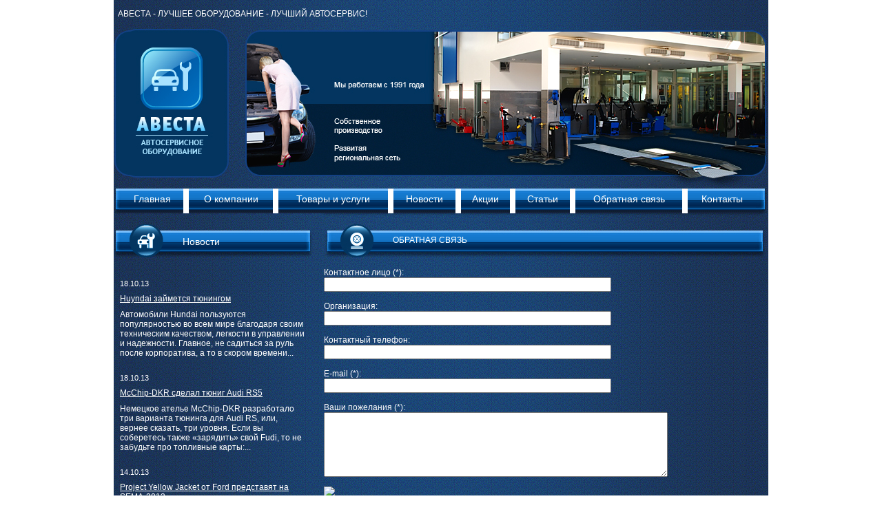

--- FILE ---
content_type: text/html; charset=utf-8
request_url: https://avestasp.ru/feedback/
body_size: 3675
content:


<!DOCTYPE HTML PUBLIC "-//W3C//DTD HTML 4.01 Transitional//EN">
<html>
<head>
<meta http-equiv="Content-Type" content="text/html; charset=windows-1251">
<title>Обратная связь - Авестасп - автотранспортное оборудование, запчасти к машинам</title>

<meta name="description" content="Авеста - лучшее оборудование - лучший автосервис!" />
<meta name="keywords" content="Авеста - лучшее оборудование - лучший автосервис!" />

<link href="/css/avestasp-newdesign.css" rel="stylesheet" type="text/css">

<link rel="icon" href="/favicon/avestasp.ico" type="image/x-icon">
<link rel="shortcut icon" href="/favicon/avestasp.ico" type="image/x-icon"> 

</head>
<body>

<table width='950' align='center' cellspacing='0' cellpadding='0' border='0' style='background: url(/images/avestasp/new/ffoonn_23.jpg) top left repeat-y;'>
	<tr>
		<td>

			<p class='whitetext'>Авеста - лучшее оборудование - лучший автосервис!</p>
			
		</td>
	</tr>
</table>


<table width='950' align='center' cellspacing='0' cellpadding='0' border='0'>
	<tr>
		<td width='173'><a href='http://www.avestasp.ru'><img src='/images/avestasp/new/shapka_03.jpg' width='173' height='214' border='0' alt='На главную'></a></td>
		<td width='15'><img src='/images/avestasp/new/interval_04.jpg' width='15' height='214' border='0'></td>
		<td width='762'><img src='/images/avestasp/new/shapka_05.jpg' width='762' height='214' border='0'></td>
	</tr>
	<tr>
		<td><img src='/images/avestasp/new/shapka_09.jpg' width='173' height='20' border='0'></td>
		<td><img src='/images/avestasp/new/interval_10.jpg' width='15' height='20' border='0'></td>
		<td><img src='/images/avestasp/new/shapka_10.jpg' width='762' height='20' border='0'></td>
	</tr>
</table>

<table width='950' align='center' cellspacing='0' cellpadding='0' border='0' style='text-align: center;'>
	<tr>
		<td width='11'><img src='/images/avestasp/new/mainmenu_12.jpg' width='11' height='36' border='0'></td>
		<td style='background: url(/images/avestasp/new/mainmenu_14.jpg) top left repeat-x;' class='mainmenu'><a href='/'>Главная</a></td>
		<td width='8'><img src='/images/avestasp/new/mainmenu_16.jpg' width='8' height='36' border='0'></td>
		<td style='background: url(/images/avestasp/new/mainmenu_14.jpg) top left repeat-x;' class='mainmenu'><a href='/about/'>О компании</a></td>
		<td width='8'><img src='/images/avestasp/new/mainmenu_16.jpg' width='8' height='36' border='0'></td>
		<td style='background: url(/images/avestasp/new/mainmenu_14.jpg) top left repeat-x;' class='mainmenu'><a href='/services/'>Товары и услуги</a></td>
		<td width='8'><img src='/images/avestasp/new/mainmenu_16.jpg' width='8' height='36' border='0'></td>
		<td style='background: url(/images/avestasp/new/mainmenu_14.jpg) top left repeat-x;' class='mainmenu'><a href='/news/'>Новости</a></td>
		<td width='8'><img src='/images/avestasp/new/mainmenu_16.jpg' width='8' height='36' border='0'></td>
		<td style='background: url(/images/avestasp/new/mainmenu_14.jpg) top left repeat-x;' class='mainmenu'><a href='/shares/'>Акции</a></td>
		<td width='8'><img src='/images/avestasp/new/mainmenu_16.jpg' width='8' height='36' border='0'></td>
		<td style='background: url(/images/avestasp/new/mainmenu_14.jpg) top left repeat-x;' class='mainmenu'><a href='/stati-ob-avtoservise/'>Статьи</a></td>
		<td width='8'><img src='/images/avestasp/new/mainmenu_16.jpg' width='8' height='36' border='0'></td>
		<td style='background: url(/images/avestasp/new/mainmenu_14.jpg) top left repeat-x;' class='mainmenu'><a href='/feedback/'>Обратная связь</a></td>
		<td width='8'><img src='/images/avestasp/new/mainmenu_16.jpg' width='8' height='36' border='0'></td>
		<td style='background: url(/images/avestasp/new/mainmenu_14.jpg) top left repeat-x;' class='mainmenu'><a href='/contacts/'>Контакты</a></td>
		<td width='18'><img src='/images/avestasp/new/mainmenu_18.jpg' width='18' height='36' border='0'></td>
	</tr>
</table>

<table width='950' align='center' cellspacing='0' cellpadding='0' border='0' style='background: url(/images/avestasp/new/ffoonn_23.jpg) top left repeat-y;'>
	<tr>
		<td width='290' valign='top'>

			<div id='blueline_19'></div>
			<div id='news'>
				<div class='titlenews'>Новости</div>
			</div>
			<div id='newscontent'>

				
<table width=100% border=0 class=anonslist>


<!-- Anonce block begin --><tr>

<!-- Anonce -->
<td valign=top width=100%><p class='datestyle'>18.10.13</p>
<p><a href=/news/2013/10/18/hundai-zaymetsya-tyuningom.html>Huyndai займется тюнингом</a></p>
<p>Автомобили Hundai пользуются популярностью во всем мире благодаря своим техническим качеством, легкости в управлении и надежности. Главное, не садиться за руль после корпоратива, а то в скором времени...</p></td>
<!-- /Anonce -->
</tr>
<tr>

<!-- Anonce -->
<td valign=top width=100%><p class='datestyle'>18.10.13</p>
<p><a href=/news/2013/10/18/mcchip-dkr-sdelal-tyunig-audi-rs5.html>McChip-DKR  сделал тюниг Audi RS5</a></p>
<p>Немецкое ателье McChip-DKR разработало три варианта тюнинга для Audi RS, или, вернее сказать, три уровня. Если вы соберетесь также &laquo;зарядить&raquo; свой Fudi, то не забудьте про топливные карты:...</p></td>
<!-- /Anonce -->
</tr>
<tr>

<!-- Anonce -->
<td valign=top width=100%><p class='datestyle'>14.10.13</p>
<p><a href=/news/2013/10/14/project-yellow-jacket-ot-ford-predstavya-na-sema-2013.html>Project Yellow Jacket от Ford представят на SEMA-2013</a></p>
<p>Подвергшийся тюнингу Mustang назвали Project Yellow Jacket. Работали над ним представители &laquo;Форда&raquo; вместе со специалистами из Vortech Superchargers.  
SEMA &ndash; выставка специализированная...</p></td>
<!-- /Anonce -->
</tr>
<tr>
</tr>

<!-- Anonce block end -->


</table>

			</div>			

		</td>
		<td width='15'>&nbsp;</td>
		<td valign='top' class='bottom01'>

			<div id='rightline'></div>
			<div id='equipment'>
				<div class='titleequipment'>
					<h1>
              					Обратная связь
					</h1>
				</div>
			</div>

<form name='adminForm' id='adminForm' enctype='multipart/form-data' method='post' action='/netcat/add.php'>
<div id='nc_moderate_form'><div class='nc_clear'></div><input name='admin_mode' type='hidden' value=''>
<input name='catalogue' type='hidden' value='2563'>
<input name='cc' type='hidden' value='20116'>
<input name='sub' type='hidden' value='18631'>
<input name='posting' type='hidden' value='1'>
<input name='curPos' type='hidden' value='0'>
<input name='f_Parent_Message_ID' type='hidden' value=''>
 <div class='nc_clear'></div>
</div>

Контактное лицо (*):<br>
<input name='f_Name' type='text' maxlength='255' size='50' value=''><br>
<br>
Организация:<br>
<input name='f_Org' type='text' maxlength='255' size='50' value=''><br>
<br>
Контактный телефон:<br>
<input name='f_Tel' type='text' maxlength='255' size='50' value=''><br>
<br>
E-mail (*):<br>
<input name='f_Email' type='text' maxlength='255' size='50' value=''><br><br>
Ваши пожелания (*):<br>
<textarea name='f_Message' rows='6' cols='60'></textarea><br>
<br>
<input type='hidden' name='nc_captcha_hash' value='7d73054e0c6ebe136bd2e029e87c964f' /><img src='/netcat/modules/captcha/img.php?code=7d73054e0c6ebe136bd2e029e87c964f' /><br><br>Введите символы, изображенные на картинке (*):<br><input type='text' name='nc_captcha_code' size='10'><br><br>
<br>Fields highlited with (*) cannot be empty.<br><br>
<input type='submit' value='Add'>

</form><!-- textadv -->
		</td>
	</tr>
</table>


<table width='950' align='center' cellspacing='0' cellpadding='0' border='0' style='background: url(/images/avestasp/new/ffoonn_23.jpg) top left repeat-y;'>
	<tr>
		<td><img src='/images/avestasp/new/t.gif' width='30' height='40' border='0'></td>
	</tr>
</table>


<table width='950' align='center' cellspacing='0' cellpadding='0' border='0' style='background: url(/images/avestasp/new/ffoonn_23.jpg) top left repeat-y;'>
	<tr>
		<td width='180'>
			<p class='bottom01'>&copy; СП АВЕСТА 1991-2012
			<p class='bottom01'>Все права защищены.
		</td>
		<td width='171'><img src='/images/avestasp/new/bottologo_07.jpg' width='161' height='65' border='0'></td>
		<td width='28'><img src='/images/avestasp/new/stick_09.jpg' width='18' height='70' border='0'></td>
		<td class='bottom01' width='240'>Адрес: 117420, г. Москва, ул. Профсоюзная, д. 57, метро "Калужская"</td>
		<td width='18'><img src='/images/avestasp/new/bottomstick_03.jpg' width='18' height='70' border='0'></td>
		<td class='bottom01' width='170'>
			<p class='bottom01'>Телефоны: 
			<p class='bottom01'>(495) 332-0764, 332-0759
		</td>
		<td width='18'><img src='/images/avestasp/new/bottomstick_05.jpg' width='18' height='70' border='0'></td>
		<td class='bottom01'>
			<p class='bottom01'>E-mail: 
			<p class='bottom01'><a href="/cdn-cgi/l/email-protection#4e272028210e2f382b3d3a2f3d3e603c3b"><span class="__cf_email__" data-cfemail="a4cdcac2cbe4c5d2c1d7d0c5d7d48ad6d1">[email&#160;protected]</span></a> 
		</td>
		
	</tr>
</table>

<table width='950' align='center' cellspacing='0' cellpadding='0' border='0' style='background: url(/images/avestasp/new/ffoonn_23.jpg) top left repeat-y;'>
	<tr>
		<td><p class='bottom01'><script data-cfasync="false" src="/cdn-cgi/scripts/5c5dd728/cloudflare-static/email-decode.min.js"></script><script type="text/javascript">
<!--
</script><!--72641701--><!--72641701--><!--3a9f6b4e--><!--3a9f6b4e--></td>
		<td width='100'>
<noindex>
<!--LiveInternet counter--><script type="text/javascript"><!--
document.write("<a href='http://www.liveinternet.ru/click' "+
"target=_blank><img src='//counter.yadro.ru/hit?t15.10;r"+
escape(document.referrer)+((typeof(screen)=="undefined")?"":
";s"+screen.width+"*"+screen.height+"*"+(screen.colorDepth?
screen.colorDepth:screen.pixelDepth))+";u"+escape(document.URL)+
";"+Math.random()+
"' alt='' title='LiveInternet: показано число просмотров за 24"+
" часа, посетителей за 24 часа и за сегодня' "+
"border='0' width='88' height='31'><\/a>")
//--></script><!--/LiveInternet-->
</noindex>
		</td>
		<td width='100'>
                                <noindex>
				<!-- begin of Top100 code -->
				<a href="http://top100.rambler.ru/top100/" rel="nofollow"><img src="http://counter.rambler.ru/top100.cnt?1350457" alt="" width="1" height="1" border="0" /></a>
				<!-- end of Top100 code -->

				<!-- begin of Top100 logo -->
				<a href="http://top100.rambler.ru/top100/" rel="nofollow"><img src="http://top100-images.rambler.ru/top100/banner-88x31-rambler-gray2.gif" alt="Rambler's Top100" width="88" height="31" border="0" /></a>
				<!-- end of Top100 logo -->
                                </noindex>
		</td>
	</tr>
</table>

<table width='950' align='center' cellspacing='0' cellpadding='0' border='0' style='background: url(/images/avestasp/new/ffoonn_23.jpg) top left repeat-y;'>
	<tr>
		<td><img src='/images/avestasp/new/t.gif' width='30' height='40' border='0'></td>
	</tr>
</table>
<style>                                                                      
 #adv, #adv a {font-size: 10px; color:#fff; }                                  
                            
 </style>   


<!-- Yandex.Metrika counter -->
<script type="text/javascript" >
   (function(m,e,t,r,i,k,a){m[i]=m[i]||function(){(m[i].a=m[i].a||[]).push(arguments)};
   m[i].l=1*new Date();
   for (var j = 0; j < document.scripts.length; j++) {if (document.scripts[j].src === r) { return; }}
   k=e.createElement(t),a=e.getElementsByTagName(t)[0],k.async=1,k.src=r,a.parentNode.insertBefore(k,a)})
   (window, document, "script", "https://mc.yandex.ru/metrika/tag.js", "ym");

   ym(96911760, "init", {
        clickmap:true,
        trackLinks:true,
        accurateTrackBounce:true
   });
</script>
<noscript><div><img src="https://mc.yandex.ru/watch/96911760" style="position:absolute; left:-9999px;" alt="" /></div></noscript>
<!-- /Yandex.Metrika counter --></body>
</html>


--- FILE ---
content_type: text/css
request_url: https://avestasp.ru/css/avestasp-newdesign.css
body_size: 515
content:
ul, ol, li, h1, h2, h3, h4, h5, h6, form, fieldset, img {
	margin: 0px;
	padding: 0px;
	border: 0px;
}
html, body {
	margin: 0px;
	padding-top: 0px;
	padding-left: 0px;
	padding-right: 0px;
	padding-bottom: 0px;
	border: 0px;
	background: url(/images/avestasp/new/shapka_07.jpg);
	font: 12px Arial, verdana, tahoma, helvetica, sans-serif;
	color: #FFFFFF;
}
p {
	padding: 3px;
	margin: 3px;
	font: 12px Arial, verdana, tahoma, helvetica, sans-serif;
	color: #FFFFFF;
}

h1 {
	font: 18px Tahoma, Arial, verdana, tahoma, helvetica, sans-serif;
	color: #FFFFFF;
	text-transform: uppercase;
}

h1 a {
	font: 18px Tahoma, Arial, verdana, tahoma, helvetica, sans-serif;
	color: #FFFFFF;
	text-transform: uppercase;
}

.mainmenu a {
	font: 14px Arial, verdana, tahoma, helvetica, sans-serif;
	color: #FFFFFF;
	text-decoration: none;
}

.mainmenu a:hover {
	text-decoration: underline;
}

.mainmenu {
	padding-bottom: 6px;
	padding-left: 8px;
	padding-right: 8px;
}

#news {
	background: url(/images/avestasp/new/idnews_23.jpg) top left no-repeat;
	width: 290px;
	height: 49px;
	float: left;
	font: 14px Arial, verdana, tahoma, helvetica, sans-serif;
	color: #FFFFFF;

	padding-top: 16px;
}

#blueline_19 {
	background: url(/images/avestasp/new/blueline_19.jpg) top left no-repeat;
	width: 290px;
	height: 15px;
}

#newscontent {
	width: 290px;
	float: left;
	font: 12px Arial, verdana, tahoma, helvetica, sans-serif;
	color: #FFFFFF;
}

h1 {
	font: 12px Arial, verdana, tahoma, helvetica, sans-serif;
	color: #FFFFFF;
}

#newscontent a {
	font: 12px Arial, verdana, tahoma, helvetica, sans-serif;
	color: #FFFFFF;
}

.datestyle {
	padding-top: 10px;
	font: 11px Arial, verdana, tahoma, helvetica, sans-serif;
	color: #FFFFFF;
}

.whitetext {
	font: 12px Arial, verdana, tahoma, helvetica, sans-serif;
	color: #FFFFFF;
	text-transform: uppercase;
	padding-top: 10px;
	padding-bottom: 10px;
}

#equipment {
	background: url(/images/avestasp/new/equipment.jpg) top left no-repeat;
	width: 642px;
	height: 49px;
	float: left;
	font: 14px Arial, verdana, tahoma, helvetica, sans-serif;
	color: #FFFFFF;
	padding-top: 15px;
}

#rightline {
	background: url(/images/avestasp/new/rightline_21.jpg) top left no-repeat;
	width: 642px;
	height: 15px;
}

.titleequipment {
	padding-left: 100px;
	padding-top: 2px;
}

.titlenews {
	padding-left: 100px;
	padding-top: 2px;
}

.vertalign {
	margin-top: 125px;
}

.vertalign2 {
	margin-top: 112px;
}

.vertalign3 {
	margin-top: 97px;
}

#square1 {
	background: url(/images/avestasp/new/square_27.jpg) top left no-repeat;
	width: 150px;
	height: 150px;
	float: left;
	margin-left: 9px;
	text-align: center;
}

.commonlink a {
	font: 11px Arial, verdana, tahoma, helvetica, sans-serif;
	color: #033560;
}

#square2 {
	background: url(/images/avestasp/new/square_29.jpg) top left no-repeat;
	width: 150px;
	height: 150px;
	float: left;
	margin-left: 9px;
	text-align: center;
}

#square3 {
	background: url(/images/avestasp/new/square_31.jpg) top left no-repeat;
	width: 150px;
	height: 150px;
	float: left;
	margin-left: 9px;
	text-align: center;
}

#square4 {
	background: url(/images/avestasp/new/square_33.jpg) top left no-repeat;
	width: 150px;
	height: 150px;
	float: left;
	margin-left: 9px;
	margin-bottom: 9px;
	text-align: center;
}

#square5 {
	background: url(/images/avestasp/new/square_39.jpg) top left no-repeat;
	width: 150px;
	height: 150px;
	float: left;
	margin-left: 9px;
	margin-bottom: 9px;
	text-align: center;
}

#square6 {
	background: url(/images/avestasp/new/square_40.jpg) top left no-repeat;
	width: 150px;
	height: 150px;
	float: left;
	margin-left: 9px;
	margin-bottom: 9px;
	text-align: center;
}

#square7 {
	background: url(/images/avestasp/new/square_41.jpg) top left no-repeat;
	width: 150px;
	height: 150px;
	float: left;
	margin-left: 9px;
	margin-bottom: 9px;
	text-align: center;
}

#square8 {
	background: url(/images/avestasp/new/square_42.jpg) top left no-repeat;
	width: 150px;
	height: 150px;
	float: left;
	margin-left: 9px;
	margin-bottom: 9px;
	text-align: center;
}

#square9 {
	background: url(/images/avestasp/new/square_47.jpg) top left no-repeat;
	width: 150px;
	height: 150px;
	float: left;
	margin-left: 9px;
	margin-bottom: 9px;
	text-align: center;
}

#square10 {
	background: url(/images/avestasp/new/square_48.jpg) top left no-repeat;
	width: 150px;
	height: 150px;
	float: left;
	margin-left: 9px;
	margin-bottom: 9px;
	text-align: center;
}

#square11 {
	background: url(/images/avestasp/new/square_49.jpg) top left no-repeat;
	width: 150px;
	height: 150px;
	float: left;
	margin-left: 9px;
	margin-bottom: 9px;
	text-align: center;
}

#square12 {
	background: url(/images/avestasp/new/square_50.jpg) top left no-repeat;
	width: 150px;
	height: 150px;
	float: left;
	margin-left: 9px;
	margin-bottom: 9px;
	text-align: center;
}

#redarea {
	background: url(/images/avestasp/new/redarea_03.jpg) top left no-repeat;
	width: 290px;
	height: 64px;
	float: left;
	font: 14px Arial, verdana, tahoma, helvetica, sans-serif;
	color: #FFFFFF;
	padding-top: 16px;
}

.redareatitle {
	padding-left: 90px;
	padding-top: 10px;
}

.datestyle2 {
	padding-top: 3px;
	font: 11px Arial, verdana, tahoma, helvetica, sans-serif;
	color: #FFFFFF;
}

#newproduction {
	background: url(/images/avestasp/new/newproduction_03.jpg) top left no-repeat;
	width: 290px;
	height: 64px;
	float: left;
	font: 14px Arial, verdana, tahoma, helvetica, sans-serif;
	color: #FFFFFF;
	padding-top: 16px;
}

.newproductiontitle {
	padding-left: 80px;
	padding-top: 10px;
}

#aboutcompany {
	background: url(/images/avestasp/new/aboutcompany_03.jpg) top left no-repeat;
	width: 290px;
	height: 64px;
	float: left;
	font: 14px Arial, verdana, tahoma, helvetica, sans-serif;
	color: #FFFFFF;
	padding-top: 16px;
}

.aboutcompanytitle {
	padding-left: 100px;
	padding-top: 10px;
}

.bottom01 {
	font: 12px Arial, verdana, tahoma, helvetica, sans-serif;
	color: #FFFFFF;
}

.bottom01 a {
	font: 12px Arial, verdana, tahoma, helvetica, sans-serif;
	color: #FFFFFF;
}